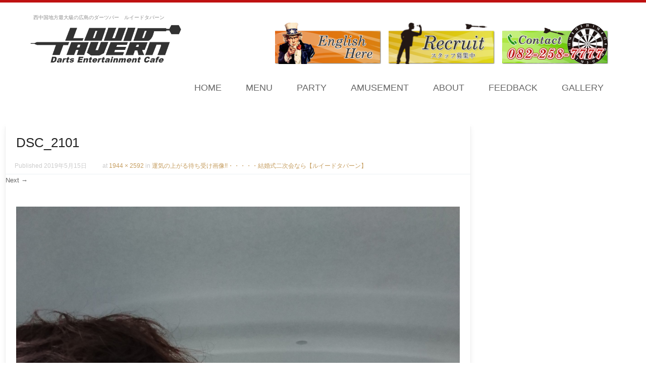

--- FILE ---
content_type: text/html; charset=UTF-8
request_url: https://louid-tavern.com/blog/2019/05/15/%E9%81%8B%E6%B0%97%E3%81%AE%E4%B8%8A%E3%81%8C%E3%82%8B%E5%BE%85%E3%81%A1%E5%8F%97%E3%81%91%E7%94%BB%E5%83%8F%E3%83%BB%E3%83%BB%E3%83%BB%E3%83%BB%E3%83%BB%E7%B5%90%E5%A9%9A%E5%BC%8F%E4%BA%8C%E6%AC%A1/dsc_2101/
body_size: 13217
content:
<!DOCTYPE html>
<!--[if IE 8]>
<html id="ie8" dir="ltr" lang="ja" prefix="og: https://ogp.me/ns#">
<![endif]-->
<!--[if !(IE 8) ]><!-->
<html dir="ltr" lang="ja" prefix="og: https://ogp.me/ns#">
<!--<![endif]-->
<head>
<meta charset="UTF-8" />
<meta name="viewport" content="width=device-width" />

<link rel="profile" href="http://gmpg.org/xfn/11" />
<link rel="pingback" href="https://louid-tavern.com/xmlrpc.php" />
<!--[if lt IE 9]>
<script src="https://louid-tavern.com/wp-content/themes/louidtavern/js/html5.js" type="text/javascript"></script>
<![endif]-->


<!-- MapPress Easy Google Maps Version:2.94.11 (https://www.mappresspro.com) -->
<title>DSC_2101 | ルイードタバーン</title>
	<style>img:is([sizes="auto" i], [sizes^="auto," i]) { contain-intrinsic-size: 3000px 1500px }</style>
	
		<!-- All in One SEO 4.8.1.1 - aioseo.com -->
	<meta name="robots" content="max-image-preview:large" />
	<meta name="author" content="staff"/>
	<link rel="canonical" href="https://louid-tavern.com/blog/2019/05/15/%e9%81%8b%e6%b0%97%e3%81%ae%e4%b8%8a%e3%81%8c%e3%82%8b%e5%be%85%e3%81%a1%e5%8f%97%e3%81%91%e7%94%bb%e5%83%8f%e3%83%bb%e3%83%bb%e3%83%bb%e3%83%bb%e3%83%bb%e7%b5%90%e5%a9%9a%e5%bc%8f%e4%ba%8c%e6%ac%a1/dsc_2101/#main" />
	<meta name="generator" content="All in One SEO (AIOSEO) 4.8.1.1" />
		<meta property="og:locale" content="ja_JP" />
		<meta property="og:site_name" content="ルイードタバーン" />
		<meta property="og:type" content="article" />
		<meta property="og:title" content="DSC_2101 | ルイードタバーン" />
		<meta property="og:url" content="https://louid-tavern.com/blog/2019/05/15/%e9%81%8b%e6%b0%97%e3%81%ae%e4%b8%8a%e3%81%8c%e3%82%8b%e5%be%85%e3%81%a1%e5%8f%97%e3%81%91%e7%94%bb%e5%83%8f%e3%83%bb%e3%83%bb%e3%83%bb%e3%83%bb%e3%83%bb%e7%b5%90%e5%a9%9a%e5%bc%8f%e4%ba%8c%e6%ac%a1/dsc_2101/#main" />
		<meta property="article:published_time" content="2019-05-15T13:54:58+00:00" />
		<meta property="article:modified_time" content="2019-05-15T13:54:58+00:00" />
		<meta name="twitter:card" content="summary" />
		<meta name="twitter:title" content="DSC_2101 | ルイードタバーン" />
		<script type="application/ld+json" class="aioseo-schema">
			{"@context":"https:\/\/schema.org","@graph":[{"@type":"BreadcrumbList","@id":"https:\/\/louid-tavern.com\/blog\/2019\/05\/15\/%e9%81%8b%e6%b0%97%e3%81%ae%e4%b8%8a%e3%81%8c%e3%82%8b%e5%be%85%e3%81%a1%e5%8f%97%e3%81%91%e7%94%bb%e5%83%8f%e3%83%bb%e3%83%bb%e3%83%bb%e3%83%bb%e3%83%bb%e7%b5%90%e5%a9%9a%e5%bc%8f%e4%ba%8c%e6%ac%a1\/dsc_2101\/#main#breadcrumblist","itemListElement":[{"@type":"ListItem","@id":"https:\/\/louid-tavern.com\/#listItem","position":1,"name":"\u5bb6","item":"https:\/\/louid-tavern.com\/","nextItem":{"@type":"ListItem","@id":"https:\/\/louid-tavern.com\/blog\/2019\/05\/15\/%e9%81%8b%e6%b0%97%e3%81%ae%e4%b8%8a%e3%81%8c%e3%82%8b%e5%be%85%e3%81%a1%e5%8f%97%e3%81%91%e7%94%bb%e5%83%8f%e3%83%bb%e3%83%bb%e3%83%bb%e3%83%bb%e3%83%bb%e7%b5%90%e5%a9%9a%e5%bc%8f%e4%ba%8c%e6%ac%a1\/dsc_2101\/#main#listItem","name":"DSC_2101"}},{"@type":"ListItem","@id":"https:\/\/louid-tavern.com\/blog\/2019\/05\/15\/%e9%81%8b%e6%b0%97%e3%81%ae%e4%b8%8a%e3%81%8c%e3%82%8b%e5%be%85%e3%81%a1%e5%8f%97%e3%81%91%e7%94%bb%e5%83%8f%e3%83%bb%e3%83%bb%e3%83%bb%e3%83%bb%e3%83%bb%e7%b5%90%e5%a9%9a%e5%bc%8f%e4%ba%8c%e6%ac%a1\/dsc_2101\/#main#listItem","position":2,"name":"DSC_2101","previousItem":{"@type":"ListItem","@id":"https:\/\/louid-tavern.com\/#listItem","name":"\u5bb6"}}]},{"@type":"ItemPage","@id":"https:\/\/louid-tavern.com\/blog\/2019\/05\/15\/%e9%81%8b%e6%b0%97%e3%81%ae%e4%b8%8a%e3%81%8c%e3%82%8b%e5%be%85%e3%81%a1%e5%8f%97%e3%81%91%e7%94%bb%e5%83%8f%e3%83%bb%e3%83%bb%e3%83%bb%e3%83%bb%e3%83%bb%e7%b5%90%e5%a9%9a%e5%bc%8f%e4%ba%8c%e6%ac%a1\/dsc_2101\/#main#itempage","url":"https:\/\/louid-tavern.com\/blog\/2019\/05\/15\/%e9%81%8b%e6%b0%97%e3%81%ae%e4%b8%8a%e3%81%8c%e3%82%8b%e5%be%85%e3%81%a1%e5%8f%97%e3%81%91%e7%94%bb%e5%83%8f%e3%83%bb%e3%83%bb%e3%83%bb%e3%83%bb%e3%83%bb%e7%b5%90%e5%a9%9a%e5%bc%8f%e4%ba%8c%e6%ac%a1\/dsc_2101\/#main","name":"DSC_2101 | \u30eb\u30a4\u30fc\u30c9\u30bf\u30d0\u30fc\u30f3","inLanguage":"ja","isPartOf":{"@id":"https:\/\/louid-tavern.com\/#website"},"breadcrumb":{"@id":"https:\/\/louid-tavern.com\/blog\/2019\/05\/15\/%e9%81%8b%e6%b0%97%e3%81%ae%e4%b8%8a%e3%81%8c%e3%82%8b%e5%be%85%e3%81%a1%e5%8f%97%e3%81%91%e7%94%bb%e5%83%8f%e3%83%bb%e3%83%bb%e3%83%bb%e3%83%bb%e3%83%bb%e7%b5%90%e5%a9%9a%e5%bc%8f%e4%ba%8c%e6%ac%a1\/dsc_2101\/#main#breadcrumblist"},"author":{"@id":"https:\/\/louid-tavern.com\/blog\/author\/staff\/#author"},"creator":{"@id":"https:\/\/louid-tavern.com\/blog\/author\/staff\/#author"},"datePublished":"2019-05-15T22:54:58+09:00","dateModified":"2019-05-15T22:54:58+09:00"},{"@type":"Organization","@id":"https:\/\/louid-tavern.com\/#organization","name":"\u30eb\u30a4\u30fc\u30c9\u30bf\u30d0\u30fc\u30f3","description":"\u897f\u4e2d\u56fd\u5730\u65b9\u6700\u5927\u7d1a\u306e\u5e83\u5cf6\u306e\u30c0\u30fc\u30c4\u30d0\u30fc\u3000\u30eb\u30a4\u30fc\u30c9\u30bf\u30d0\u30fc\u30f3","url":"https:\/\/louid-tavern.com\/"},{"@type":"Person","@id":"https:\/\/louid-tavern.com\/blog\/author\/staff\/#author","url":"https:\/\/louid-tavern.com\/blog\/author\/staff\/","name":"staff","image":{"@type":"ImageObject","@id":"https:\/\/louid-tavern.com\/blog\/2019\/05\/15\/%e9%81%8b%e6%b0%97%e3%81%ae%e4%b8%8a%e3%81%8c%e3%82%8b%e5%be%85%e3%81%a1%e5%8f%97%e3%81%91%e7%94%bb%e5%83%8f%e3%83%bb%e3%83%bb%e3%83%bb%e3%83%bb%e3%83%bb%e7%b5%90%e5%a9%9a%e5%bc%8f%e4%ba%8c%e6%ac%a1\/dsc_2101\/#main#authorImage","url":"https:\/\/secure.gravatar.com\/avatar\/e1aac7be9720d1f0429ea800ab3f338aeaa3c924822965e7e0729d0d9d78be09?s=96&d=mm&r=g","width":96,"height":96,"caption":"staff"}},{"@type":"WebSite","@id":"https:\/\/louid-tavern.com\/#website","url":"https:\/\/louid-tavern.com\/","name":"\u30eb\u30a4\u30fc\u30c9\u30bf\u30d0\u30fc\u30f3","description":"\u897f\u4e2d\u56fd\u5730\u65b9\u6700\u5927\u7d1a\u306e\u5e83\u5cf6\u306e\u30c0\u30fc\u30c4\u30d0\u30fc\u3000\u30eb\u30a4\u30fc\u30c9\u30bf\u30d0\u30fc\u30f3","inLanguage":"ja","publisher":{"@id":"https:\/\/louid-tavern.com\/#organization"}}]}
		</script>
		<!-- All in One SEO -->

<link rel="alternate" type="application/rss+xml" title="ルイードタバーン &raquo; フィード" href="https://louid-tavern.com/feed/" />
<link rel="alternate" type="application/rss+xml" title="ルイードタバーン &raquo; コメントフィード" href="https://louid-tavern.com/comments/feed/" />
<script type="text/javascript">
/* <![CDATA[ */
window._wpemojiSettings = {"baseUrl":"https:\/\/s.w.org\/images\/core\/emoji\/15.1.0\/72x72\/","ext":".png","svgUrl":"https:\/\/s.w.org\/images\/core\/emoji\/15.1.0\/svg\/","svgExt":".svg","source":{"concatemoji":"https:\/\/louid-tavern.com\/wp-includes\/js\/wp-emoji-release.min.js?ver=6.8"}};
/*! This file is auto-generated */
!function(i,n){var o,s,e;function c(e){try{var t={supportTests:e,timestamp:(new Date).valueOf()};sessionStorage.setItem(o,JSON.stringify(t))}catch(e){}}function p(e,t,n){e.clearRect(0,0,e.canvas.width,e.canvas.height),e.fillText(t,0,0);var t=new Uint32Array(e.getImageData(0,0,e.canvas.width,e.canvas.height).data),r=(e.clearRect(0,0,e.canvas.width,e.canvas.height),e.fillText(n,0,0),new Uint32Array(e.getImageData(0,0,e.canvas.width,e.canvas.height).data));return t.every(function(e,t){return e===r[t]})}function u(e,t,n){switch(t){case"flag":return n(e,"\ud83c\udff3\ufe0f\u200d\u26a7\ufe0f","\ud83c\udff3\ufe0f\u200b\u26a7\ufe0f")?!1:!n(e,"\ud83c\uddfa\ud83c\uddf3","\ud83c\uddfa\u200b\ud83c\uddf3")&&!n(e,"\ud83c\udff4\udb40\udc67\udb40\udc62\udb40\udc65\udb40\udc6e\udb40\udc67\udb40\udc7f","\ud83c\udff4\u200b\udb40\udc67\u200b\udb40\udc62\u200b\udb40\udc65\u200b\udb40\udc6e\u200b\udb40\udc67\u200b\udb40\udc7f");case"emoji":return!n(e,"\ud83d\udc26\u200d\ud83d\udd25","\ud83d\udc26\u200b\ud83d\udd25")}return!1}function f(e,t,n){var r="undefined"!=typeof WorkerGlobalScope&&self instanceof WorkerGlobalScope?new OffscreenCanvas(300,150):i.createElement("canvas"),a=r.getContext("2d",{willReadFrequently:!0}),o=(a.textBaseline="top",a.font="600 32px Arial",{});return e.forEach(function(e){o[e]=t(a,e,n)}),o}function t(e){var t=i.createElement("script");t.src=e,t.defer=!0,i.head.appendChild(t)}"undefined"!=typeof Promise&&(o="wpEmojiSettingsSupports",s=["flag","emoji"],n.supports={everything:!0,everythingExceptFlag:!0},e=new Promise(function(e){i.addEventListener("DOMContentLoaded",e,{once:!0})}),new Promise(function(t){var n=function(){try{var e=JSON.parse(sessionStorage.getItem(o));if("object"==typeof e&&"number"==typeof e.timestamp&&(new Date).valueOf()<e.timestamp+604800&&"object"==typeof e.supportTests)return e.supportTests}catch(e){}return null}();if(!n){if("undefined"!=typeof Worker&&"undefined"!=typeof OffscreenCanvas&&"undefined"!=typeof URL&&URL.createObjectURL&&"undefined"!=typeof Blob)try{var e="postMessage("+f.toString()+"("+[JSON.stringify(s),u.toString(),p.toString()].join(",")+"));",r=new Blob([e],{type:"text/javascript"}),a=new Worker(URL.createObjectURL(r),{name:"wpTestEmojiSupports"});return void(a.onmessage=function(e){c(n=e.data),a.terminate(),t(n)})}catch(e){}c(n=f(s,u,p))}t(n)}).then(function(e){for(var t in e)n.supports[t]=e[t],n.supports.everything=n.supports.everything&&n.supports[t],"flag"!==t&&(n.supports.everythingExceptFlag=n.supports.everythingExceptFlag&&n.supports[t]);n.supports.everythingExceptFlag=n.supports.everythingExceptFlag&&!n.supports.flag,n.DOMReady=!1,n.readyCallback=function(){n.DOMReady=!0}}).then(function(){return e}).then(function(){var e;n.supports.everything||(n.readyCallback(),(e=n.source||{}).concatemoji?t(e.concatemoji):e.wpemoji&&e.twemoji&&(t(e.twemoji),t(e.wpemoji)))}))}((window,document),window._wpemojiSettings);
/* ]]> */
</script>
<link rel='stylesheet' id='qc_style-css' href='https://louid-tavern.com/wp-content/plugins/quickContact/css/tt_qcStyle.css?ver=6.8' type='text/css' media='all' />
<style id='wp-emoji-styles-inline-css' type='text/css'>

	img.wp-smiley, img.emoji {
		display: inline !important;
		border: none !important;
		box-shadow: none !important;
		height: 1em !important;
		width: 1em !important;
		margin: 0 0.07em !important;
		vertical-align: -0.1em !important;
		background: none !important;
		padding: 0 !important;
	}
</style>
<link rel='stylesheet' id='wp-block-library-css' href='https://louid-tavern.com/wp-includes/css/dist/block-library/style.min.css?ver=6.8' type='text/css' media='all' />
<style id='classic-theme-styles-inline-css' type='text/css'>
/*! This file is auto-generated */
.wp-block-button__link{color:#fff;background-color:#32373c;border-radius:9999px;box-shadow:none;text-decoration:none;padding:calc(.667em + 2px) calc(1.333em + 2px);font-size:1.125em}.wp-block-file__button{background:#32373c;color:#fff;text-decoration:none}
</style>
<link rel='stylesheet' id='mappress-leaflet-css' href='https://louid-tavern.com/wp-content/plugins/mappress-google-maps-for-wordpress/lib/leaflet/leaflet.css?ver=1.7.1' type='text/css' media='all' />
<link rel='stylesheet' id='mappress-css' href='https://louid-tavern.com/wp-content/plugins/mappress-google-maps-for-wordpress/css/mappress.css?ver=2.94.11' type='text/css' media='all' />
<style id='global-styles-inline-css' type='text/css'>
:root{--wp--preset--aspect-ratio--square: 1;--wp--preset--aspect-ratio--4-3: 4/3;--wp--preset--aspect-ratio--3-4: 3/4;--wp--preset--aspect-ratio--3-2: 3/2;--wp--preset--aspect-ratio--2-3: 2/3;--wp--preset--aspect-ratio--16-9: 16/9;--wp--preset--aspect-ratio--9-16: 9/16;--wp--preset--color--black: #000000;--wp--preset--color--cyan-bluish-gray: #abb8c3;--wp--preset--color--white: #ffffff;--wp--preset--color--pale-pink: #f78da7;--wp--preset--color--vivid-red: #cf2e2e;--wp--preset--color--luminous-vivid-orange: #ff6900;--wp--preset--color--luminous-vivid-amber: #fcb900;--wp--preset--color--light-green-cyan: #7bdcb5;--wp--preset--color--vivid-green-cyan: #00d084;--wp--preset--color--pale-cyan-blue: #8ed1fc;--wp--preset--color--vivid-cyan-blue: #0693e3;--wp--preset--color--vivid-purple: #9b51e0;--wp--preset--gradient--vivid-cyan-blue-to-vivid-purple: linear-gradient(135deg,rgba(6,147,227,1) 0%,rgb(155,81,224) 100%);--wp--preset--gradient--light-green-cyan-to-vivid-green-cyan: linear-gradient(135deg,rgb(122,220,180) 0%,rgb(0,208,130) 100%);--wp--preset--gradient--luminous-vivid-amber-to-luminous-vivid-orange: linear-gradient(135deg,rgba(252,185,0,1) 0%,rgba(255,105,0,1) 100%);--wp--preset--gradient--luminous-vivid-orange-to-vivid-red: linear-gradient(135deg,rgba(255,105,0,1) 0%,rgb(207,46,46) 100%);--wp--preset--gradient--very-light-gray-to-cyan-bluish-gray: linear-gradient(135deg,rgb(238,238,238) 0%,rgb(169,184,195) 100%);--wp--preset--gradient--cool-to-warm-spectrum: linear-gradient(135deg,rgb(74,234,220) 0%,rgb(151,120,209) 20%,rgb(207,42,186) 40%,rgb(238,44,130) 60%,rgb(251,105,98) 80%,rgb(254,248,76) 100%);--wp--preset--gradient--blush-light-purple: linear-gradient(135deg,rgb(255,206,236) 0%,rgb(152,150,240) 100%);--wp--preset--gradient--blush-bordeaux: linear-gradient(135deg,rgb(254,205,165) 0%,rgb(254,45,45) 50%,rgb(107,0,62) 100%);--wp--preset--gradient--luminous-dusk: linear-gradient(135deg,rgb(255,203,112) 0%,rgb(199,81,192) 50%,rgb(65,88,208) 100%);--wp--preset--gradient--pale-ocean: linear-gradient(135deg,rgb(255,245,203) 0%,rgb(182,227,212) 50%,rgb(51,167,181) 100%);--wp--preset--gradient--electric-grass: linear-gradient(135deg,rgb(202,248,128) 0%,rgb(113,206,126) 100%);--wp--preset--gradient--midnight: linear-gradient(135deg,rgb(2,3,129) 0%,rgb(40,116,252) 100%);--wp--preset--font-size--small: 13px;--wp--preset--font-size--medium: 20px;--wp--preset--font-size--large: 36px;--wp--preset--font-size--x-large: 42px;--wp--preset--spacing--20: 0.44rem;--wp--preset--spacing--30: 0.67rem;--wp--preset--spacing--40: 1rem;--wp--preset--spacing--50: 1.5rem;--wp--preset--spacing--60: 2.25rem;--wp--preset--spacing--70: 3.38rem;--wp--preset--spacing--80: 5.06rem;--wp--preset--shadow--natural: 6px 6px 9px rgba(0, 0, 0, 0.2);--wp--preset--shadow--deep: 12px 12px 50px rgba(0, 0, 0, 0.4);--wp--preset--shadow--sharp: 6px 6px 0px rgba(0, 0, 0, 0.2);--wp--preset--shadow--outlined: 6px 6px 0px -3px rgba(255, 255, 255, 1), 6px 6px rgba(0, 0, 0, 1);--wp--preset--shadow--crisp: 6px 6px 0px rgba(0, 0, 0, 1);}:where(.is-layout-flex){gap: 0.5em;}:where(.is-layout-grid){gap: 0.5em;}body .is-layout-flex{display: flex;}.is-layout-flex{flex-wrap: wrap;align-items: center;}.is-layout-flex > :is(*, div){margin: 0;}body .is-layout-grid{display: grid;}.is-layout-grid > :is(*, div){margin: 0;}:where(.wp-block-columns.is-layout-flex){gap: 2em;}:where(.wp-block-columns.is-layout-grid){gap: 2em;}:where(.wp-block-post-template.is-layout-flex){gap: 1.25em;}:where(.wp-block-post-template.is-layout-grid){gap: 1.25em;}.has-black-color{color: var(--wp--preset--color--black) !important;}.has-cyan-bluish-gray-color{color: var(--wp--preset--color--cyan-bluish-gray) !important;}.has-white-color{color: var(--wp--preset--color--white) !important;}.has-pale-pink-color{color: var(--wp--preset--color--pale-pink) !important;}.has-vivid-red-color{color: var(--wp--preset--color--vivid-red) !important;}.has-luminous-vivid-orange-color{color: var(--wp--preset--color--luminous-vivid-orange) !important;}.has-luminous-vivid-amber-color{color: var(--wp--preset--color--luminous-vivid-amber) !important;}.has-light-green-cyan-color{color: var(--wp--preset--color--light-green-cyan) !important;}.has-vivid-green-cyan-color{color: var(--wp--preset--color--vivid-green-cyan) !important;}.has-pale-cyan-blue-color{color: var(--wp--preset--color--pale-cyan-blue) !important;}.has-vivid-cyan-blue-color{color: var(--wp--preset--color--vivid-cyan-blue) !important;}.has-vivid-purple-color{color: var(--wp--preset--color--vivid-purple) !important;}.has-black-background-color{background-color: var(--wp--preset--color--black) !important;}.has-cyan-bluish-gray-background-color{background-color: var(--wp--preset--color--cyan-bluish-gray) !important;}.has-white-background-color{background-color: var(--wp--preset--color--white) !important;}.has-pale-pink-background-color{background-color: var(--wp--preset--color--pale-pink) !important;}.has-vivid-red-background-color{background-color: var(--wp--preset--color--vivid-red) !important;}.has-luminous-vivid-orange-background-color{background-color: var(--wp--preset--color--luminous-vivid-orange) !important;}.has-luminous-vivid-amber-background-color{background-color: var(--wp--preset--color--luminous-vivid-amber) !important;}.has-light-green-cyan-background-color{background-color: var(--wp--preset--color--light-green-cyan) !important;}.has-vivid-green-cyan-background-color{background-color: var(--wp--preset--color--vivid-green-cyan) !important;}.has-pale-cyan-blue-background-color{background-color: var(--wp--preset--color--pale-cyan-blue) !important;}.has-vivid-cyan-blue-background-color{background-color: var(--wp--preset--color--vivid-cyan-blue) !important;}.has-vivid-purple-background-color{background-color: var(--wp--preset--color--vivid-purple) !important;}.has-black-border-color{border-color: var(--wp--preset--color--black) !important;}.has-cyan-bluish-gray-border-color{border-color: var(--wp--preset--color--cyan-bluish-gray) !important;}.has-white-border-color{border-color: var(--wp--preset--color--white) !important;}.has-pale-pink-border-color{border-color: var(--wp--preset--color--pale-pink) !important;}.has-vivid-red-border-color{border-color: var(--wp--preset--color--vivid-red) !important;}.has-luminous-vivid-orange-border-color{border-color: var(--wp--preset--color--luminous-vivid-orange) !important;}.has-luminous-vivid-amber-border-color{border-color: var(--wp--preset--color--luminous-vivid-amber) !important;}.has-light-green-cyan-border-color{border-color: var(--wp--preset--color--light-green-cyan) !important;}.has-vivid-green-cyan-border-color{border-color: var(--wp--preset--color--vivid-green-cyan) !important;}.has-pale-cyan-blue-border-color{border-color: var(--wp--preset--color--pale-cyan-blue) !important;}.has-vivid-cyan-blue-border-color{border-color: var(--wp--preset--color--vivid-cyan-blue) !important;}.has-vivid-purple-border-color{border-color: var(--wp--preset--color--vivid-purple) !important;}.has-vivid-cyan-blue-to-vivid-purple-gradient-background{background: var(--wp--preset--gradient--vivid-cyan-blue-to-vivid-purple) !important;}.has-light-green-cyan-to-vivid-green-cyan-gradient-background{background: var(--wp--preset--gradient--light-green-cyan-to-vivid-green-cyan) !important;}.has-luminous-vivid-amber-to-luminous-vivid-orange-gradient-background{background: var(--wp--preset--gradient--luminous-vivid-amber-to-luminous-vivid-orange) !important;}.has-luminous-vivid-orange-to-vivid-red-gradient-background{background: var(--wp--preset--gradient--luminous-vivid-orange-to-vivid-red) !important;}.has-very-light-gray-to-cyan-bluish-gray-gradient-background{background: var(--wp--preset--gradient--very-light-gray-to-cyan-bluish-gray) !important;}.has-cool-to-warm-spectrum-gradient-background{background: var(--wp--preset--gradient--cool-to-warm-spectrum) !important;}.has-blush-light-purple-gradient-background{background: var(--wp--preset--gradient--blush-light-purple) !important;}.has-blush-bordeaux-gradient-background{background: var(--wp--preset--gradient--blush-bordeaux) !important;}.has-luminous-dusk-gradient-background{background: var(--wp--preset--gradient--luminous-dusk) !important;}.has-pale-ocean-gradient-background{background: var(--wp--preset--gradient--pale-ocean) !important;}.has-electric-grass-gradient-background{background: var(--wp--preset--gradient--electric-grass) !important;}.has-midnight-gradient-background{background: var(--wp--preset--gradient--midnight) !important;}.has-small-font-size{font-size: var(--wp--preset--font-size--small) !important;}.has-medium-font-size{font-size: var(--wp--preset--font-size--medium) !important;}.has-large-font-size{font-size: var(--wp--preset--font-size--large) !important;}.has-x-large-font-size{font-size: var(--wp--preset--font-size--x-large) !important;}
:where(.wp-block-post-template.is-layout-flex){gap: 1.25em;}:where(.wp-block-post-template.is-layout-grid){gap: 1.25em;}
:where(.wp-block-columns.is-layout-flex){gap: 2em;}:where(.wp-block-columns.is-layout-grid){gap: 2em;}
:root :where(.wp-block-pullquote){font-size: 1.5em;line-height: 1.6;}
</style>
<link rel='stylesheet' id='contact-form-7-css' href='https://louid-tavern.com/wp-content/plugins/contact-form-7/includes/css/styles.css?ver=6.0.6' type='text/css' media='all' />
<style id='contact-form-7-inline-css' type='text/css'>
.wpcf7 .wpcf7-recaptcha iframe {margin-bottom: 0;}.wpcf7 .wpcf7-recaptcha[data-align="center"] > div {margin: 0 auto;}.wpcf7 .wpcf7-recaptcha[data-align="right"] > div {margin: 0 0 0 auto;}
</style>
<link rel='stylesheet' id='dynqr_style-css' href='https://louid-tavern.com/wp-content/plugins/dynamicqrcode/assets/css/DynamicQRcode.min.css?ver=6.8' type='text/css' media='all' />
<link rel='stylesheet' id='tt_commonStyle-css' href='https://louid-tavern.com/wp-content/plugins/tt_functions/inc/css/common/style.css?ver=6.8' type='text/css' media='all' />
<link rel='stylesheet' id='tt_postStyle-css' href='https://louid-tavern.com/wp-content/plugins/tt_functions/inc/css/post/style.min.css?ver=6.8' type='text/css' media='all' />
<link rel='stylesheet' id='spam-protect-for-contact-form7-css' href='https://louid-tavern.com/wp-content/plugins/wp-contact-form-7-spam-blocker/frontend/css/spam-protect-for-contact-form7.css?ver=1.0.0' type='text/css' media='all' />
<link rel='stylesheet' id='style-css' href='https://louid-tavern.com/wp-content/themes/louidtavern/style.css?ver=1865282277' type='text/css' media='all' />
<link rel='stylesheet' id='font-awesome-css' href='https://louid-tavern.com/wp-content/plugins/elementor/assets/lib/font-awesome/css/font-awesome.min.css?ver=4.7.0' type='text/css' media='all' />
<link rel='stylesheet' id='animate-css' href='https://louid-tavern.com/wp-content/themes/louidtavern/css/animate.min.css?ver=6.8' type='text/css' media='all' />
<link rel='stylesheet' id='fancybox-css' href='https://louid-tavern.com/wp-content/plugins/easy-fancybox/fancybox/1.5.4/jquery.fancybox.min.css?ver=6.8' type='text/css' media='screen' />
<style id='fancybox-inline-css' type='text/css'>
#fancybox-outer{background:#ffffff}#fancybox-content{background:#ffffff;border-color:#ffffff;color:#000000;}#fancybox-title,#fancybox-title-float-main{color:#fff}
</style>
<link rel='stylesheet' id='wp-pagenavi-css' href='https://louid-tavern.com/wp-content/plugins/wp-pagenavi/pagenavi-css.css?ver=2.70' type='text/css' media='all' />
<link rel='stylesheet' id='dashicons-css' href='https://louid-tavern.com/wp-includes/css/dashicons.min.css?ver=6.8' type='text/css' media='all' />
<script type="text/javascript" src="https://louid-tavern.com/wp-includes/js/jquery/jquery.min.js?ver=3.7.1" id="jquery-core-js"></script>
<script type="text/javascript" src="https://louid-tavern.com/wp-includes/js/jquery/jquery-migrate.min.js?ver=3.4.1" id="jquery-migrate-js"></script>
<script type="text/javascript" src="https://louid-tavern.com/wp-content/plugins/wp-contact-form-7-spam-blocker/frontend/js/spam-protect-for-contact-form7.js?ver=1.0.0" id="spam-protect-for-contact-form7-js"></script>
<script type="text/javascript" src="https://louid-tavern.com/wp-content/themes/louidtavern/js/keyboard-image-navigation.js?ver=20120202" id="keyboard-image-navigation-js"></script>
<link rel="https://api.w.org/" href="https://louid-tavern.com/wp-json/" /><link rel="alternate" title="JSON" type="application/json" href="https://louid-tavern.com/wp-json/wp/v2/media/2573" /><link rel="EditURI" type="application/rsd+xml" title="RSD" href="https://louid-tavern.com/xmlrpc.php?rsd" />
<meta name="generator" content="WordPress 6.8" />
<link rel='shortlink' href='https://louid-tavern.com/?p=2573' />
<link rel="alternate" title="oEmbed (JSON)" type="application/json+oembed" href="https://louid-tavern.com/wp-json/oembed/1.0/embed?url=https%3A%2F%2Flouid-tavern.com%2Fblog%2F2019%2F05%2F15%2F%25e9%2581%258b%25e6%25b0%2597%25e3%2581%25ae%25e4%25b8%258a%25e3%2581%258c%25e3%2582%258b%25e5%25be%2585%25e3%2581%25a1%25e5%258f%2597%25e3%2581%2591%25e7%2594%25bb%25e5%2583%258f%25e3%2583%25bb%25e3%2583%25bb%25e3%2583%25bb%25e3%2583%25bb%25e3%2583%25bb%25e7%25b5%2590%25e5%25a9%259a%25e5%25bc%258f%25e4%25ba%258c%25e6%25ac%25a1%2Fdsc_2101%2F%23main" />
<link rel="alternate" title="oEmbed (XML)" type="text/xml+oembed" href="https://louid-tavern.com/wp-json/oembed/1.0/embed?url=https%3A%2F%2Flouid-tavern.com%2Fblog%2F2019%2F05%2F15%2F%25e9%2581%258b%25e6%25b0%2597%25e3%2581%25ae%25e4%25b8%258a%25e3%2581%258c%25e3%2582%258b%25e5%25be%2585%25e3%2581%25a1%25e5%258f%2597%25e3%2581%2591%25e7%2594%25bb%25e5%2583%258f%25e3%2583%25bb%25e3%2583%25bb%25e3%2583%25bb%25e3%2583%25bb%25e3%2583%25bb%25e7%25b5%2590%25e5%25a9%259a%25e5%25bc%258f%25e4%25ba%258c%25e6%25ac%25a1%2Fdsc_2101%2F%23main&#038;format=xml" />

<!-- ========== TagInserter (head) ========== -->
<!-- Google Tag Manager -->
<script>(function(w,d,s,l,i){w[l]=w[l]||[];w[l].push({'gtm.start':
new Date().getTime(),event:'gtm.js'});var f=d.getElementsByTagName(s)[0],
j=d.createElement(s),dl=l!='dataLayer'?'&l='+l:'';j.async=true;j.src=
'https://www.googletagmanager.com/gtm.js?id='+i+dl;f.parentNode.insertBefore(j,f);
})(window,document,'script','dataLayer','GTM-W7Q45Q2');</script>
<!-- End Google Tag Manager -->
<!-- ========== End TagInserter (head) ========== -->
			<link id='brasserie-body-font-family' href="//fonts.googleapis.com/css?family=Open+Sans:,400" rel='stylesheet' type='text/css'>

			<style id="brasserie-body-style">


			body			{

								font-family: '', sans-serif !important;
								font-weight:  !important;
				font-style: normal !important;

			}

			</style>
					<link id='brasserie-h1-font-family' href="//fonts.googleapis.com/css?family=Open+Sans:,400" rel='stylesheet' type='text/css'>

			<style id="brasserie-h1-style">


			h1,h2,h3,h4,h5,h6			{

								font-family: '', sans-serif !important;
								font-weight:  !important;
				font-style: normal !important;

			}

			</style>
		    <style type="text/css">
        .main-navigation li:hover > a,
        .main-navigation li.current_page_item a,
        .main-navigation li.current-menu-item a,
        .main-navigation > li > a,
        .main-navigation li.current_page_ancestor a,
        .main-navigation ul ul li:hover > a,
		.main-navigation ul ul li.current_page_item a,
		.main-navigation ul ul li.current-menu-item a,
		.main-small-navigation li:hover > a,
		.main-small-navigation li.current_page_item a,
		.main-small-navigation li.current-menu-item a,
		.main-small-navigation ul ul a:hover,
		.main-small-navigation ul.children li:hover a,
        .entry-meta a,
        .authorLinks a,
        cite, cite a,
        cite a:visited,
        cite a:active,
		.section_thumbnails h3,
		.client h3,
		.socialIcons a, .socialIcons a:visited,
		.entry-content a,
		.entry-content a:visited,
		.entry-summary a,
		.entry-summary a:visited,
		.featuretext h2 a,
		.flex-caption-title h3 a:hover,
		.social-media a:hover,
		.widget-title,
		.recent a .recent_title h2 , .recent a:visited .recent_title h2,
		.tooltipsy
		{
        	color: 		}
		.title-bottom-border,
		.tagcloud a,
		.grid-more-link,
		.more-link,
		.menu-toggle,
		#smoothup:hover{
			background-color: ;
		}
        .widget-title,
        .featuretext_middle,
        .widget-title,
        .widget-title:after,
        .featuretext_middle,
        .tooltipsy,
		#masthead-wrap,
		.flex-container,
		.flex-caption-title h3,
		.main-navigation ul ul,
		.site-footer,
        .tagcloud a {
			border-color: ;
		}
		#featuretext_container{
			background-color: ;
		}
		.featuretext_top h3 {
			color: ;
		}
		.featuretext_button a {
			background-color: ;
			color: ;
		}
    </style>
    <meta name="generator" content="Elementor 3.28.4; features: additional_custom_breakpoints, e_local_google_fonts; settings: css_print_method-external, google_font-enabled, font_display-auto">
			<style>
				.e-con.e-parent:nth-of-type(n+4):not(.e-lazyloaded):not(.e-no-lazyload),
				.e-con.e-parent:nth-of-type(n+4):not(.e-lazyloaded):not(.e-no-lazyload) * {
					background-image: none !important;
				}
				@media screen and (max-height: 1024px) {
					.e-con.e-parent:nth-of-type(n+3):not(.e-lazyloaded):not(.e-no-lazyload),
					.e-con.e-parent:nth-of-type(n+3):not(.e-lazyloaded):not(.e-no-lazyload) * {
						background-image: none !important;
					}
				}
				@media screen and (max-height: 640px) {
					.e-con.e-parent:nth-of-type(n+2):not(.e-lazyloaded):not(.e-no-lazyload),
					.e-con.e-parent:nth-of-type(n+2):not(.e-lazyloaded):not(.e-no-lazyload) * {
						background-image: none !important;
					}
				}
			</style>
				<style type="text/css">
			.site-header img {
			display: block;
			margin: 0 auto 0;
		}
			.site-title a,
		.site-description {
			color: #8c8c8c !important;
		}
		</style>
	<link rel="icon" href="https://louid-tavern.com/wp-content/uploads/2017/11/cropped-favicon-1-32x32.png" sizes="32x32" />
<link rel="icon" href="https://louid-tavern.com/wp-content/uploads/2017/11/cropped-favicon-1-192x192.png" sizes="192x192" />
<link rel="apple-touch-icon" href="https://louid-tavern.com/wp-content/uploads/2017/11/cropped-favicon-1-180x180.png" />
<meta name="msapplication-TileImage" content="https://louid-tavern.com/wp-content/uploads/2017/11/cropped-favicon-1-270x270.png" />
</head>
<body class="attachment wp-singular attachment-template-default single single-attachment postid-2573 attachmentid-2573 attachment-jpeg wp-theme-louidtavern sticky-header metaslider-plugin elementor-default elementor-kit-6581">
<!-- ========== TagInserter (body) ========== -->
<!-- Google Tag Manager (noscript) -->
<noscript><iframe src="https://www.googletagmanager.com/ns.html?id=GTM-W7Q45Q2"
height="0" width="0" style="display:none;visibility:hidden"></iframe></noscript>
<!-- End Google Tag Manager (noscript) -->
<!-- ========== End TagInserter (body) ========== -->

<div id="wrap">
<div id="page" class="hfeed site">
	    <div id="masthead-wrap">
	<div>
		<header id="masthead" class="site-header header_container" role="banner">
		    		    <div class="site-logo">
						<h1 class="site-description">西中国地方最大級の広島のダーツバー　ルイードタバーン</h1>
		        <a href="https://louid-tavern.com/" title="ルイードタバーン" rel="home"><img src="https://louid-tavern.com/wp-content/uploads/2017/11/logo_black.png" alt="ルイードタバーン"></a>
		    </div>
		    <div class="header_banner">
					<a class="tel" href="tel:0822491901"><img src="https://louid-tavern.com/wp-content/themes/louidtavern/inc/img/bnr_header_tel.png" alt="ルイードタバーンの電話番号" title="ルイードタバーンの電話番号"></a>
					<a class="recruit" href="https://louid-tavern.com/recruit/"><img src="https://louid-tavern.com/wp-content/themes/louidtavern/inc/img/bnr_header_rec.png" alt="採用情報" title="採用情報"></a>
					<a class="english" href="https://louid-tavern.com/english/"><img src="https://louid-tavern.com/wp-content/themes/louidtavern/inc/img/bnr_header_en.png" alt="English here" title="English here"></a>
				</div>
		
				<nav role="navigation" class="site-navigation main-navigation">
					<h1 class="assistive-text">Menu</h1>
					<div class="assistive-text skip-link"><a href="#content" title="Skip to content">Skip to content</a></div>

					<div class="menu-head_menu-container"><ul id="menu-head_menu" class="menu"><li id="menu-item-38" class="menu-item menu-item-type-post_type menu-item-object-page menu-item-home menu-item-38"><a href="https://louid-tavern.com/">Home</a></li>
<li id="menu-item-39" class="menu-item menu-item-type-post_type menu-item-object-page menu-item-39"><a href="https://louid-tavern.com/menu/">MENU</a></li>
<li id="menu-item-40" class="menu-item menu-item-type-post_type menu-item-object-page menu-item-40"><a href="https://louid-tavern.com/party/">PARTY</a></li>
<li id="menu-item-41" class="menu-item menu-item-type-post_type menu-item-object-page menu-item-41"><a href="https://louid-tavern.com/amusement/">AMUSEMENT</a></li>
<li id="menu-item-42" class="menu-item menu-item-type-post_type menu-item-object-page menu-item-42"><a href="https://louid-tavern.com/about/">ABOUT</a></li>
<li id="menu-item-734" class="menu-item menu-item-type-post_type menu-item-object-page menu-item-734"><a href="https://louid-tavern.com/feedback/">FEEDBACK</a></li>
<li id="menu-item-43" class="menu-item menu-item-type-post_type menu-item-object-page menu-item-43"><a href="https://louid-tavern.com/about/gallery/">GALLERY</a></li>
</ul></div>
				</nav><!-- .site-navigation .main-navigation -->
			</header><!-- #masthead .site-header -->
		</div><!-- .stickyHead -->
	</div><!-- #masthead-wrap -->
	<div id="main" class="site-main">
            

		<div id="primary" class="content-area image-attachment">
			<div id="content" class="site-content" role="main">

			
				<article id="post-2573" class="post-2573 attachment type-attachment status-inherit hentry">
					<header class="entry-header">
						<h1 class="entry-title">DSC_2101</h1>

						<div class="entry-meta">
							Published <span class="entry-date"><time class="entry-date" datetime="2019-05-15T22:54:58+09:00" pubdate>2019年5月15日</time></span> at <a href="https://louid-tavern.com/wp-content/uploads/2019/05/DSC_2101.jpg" title="Link to full-size image">1944 &times; 2592</a> in <a href="https://louid-tavern.com/blog/2019/05/15/%e9%81%8b%e6%b0%97%e3%81%ae%e4%b8%8a%e3%81%8c%e3%82%8b%e5%be%85%e3%81%a1%e5%8f%97%e3%81%91%e7%94%bb%e5%83%8f%e3%83%bb%e3%83%bb%e3%83%bb%e3%83%bb%e3%83%bb%e7%b5%90%e5%a9%9a%e5%bc%8f%e4%ba%8c%e6%ac%a1/" title="Return to 運気の上がる待ち受け画像!!・・・・・結婚式二次会なら【ルイードタバーン】" rel="gallery">運気の上がる待ち受け画像!!・・・・・結婚式二次会なら【ルイードタバーン】</a>													</div><!-- .entry-meta -->

						<nav id="image-navigation" class="site-navigation">
							<span class="previous-image"></span>
							<span class="next-image"><a href='https://louid-tavern.com/blog/2019/05/15/%e9%81%8b%e6%b0%97%e3%81%ae%e4%b8%8a%e3%81%8c%e3%82%8b%e5%be%85%e3%81%a1%e5%8f%97%e3%81%91%e7%94%bb%e5%83%8f%e3%83%bb%e3%83%bb%e3%83%bb%e3%83%bb%e3%83%bb%e7%b5%90%e5%a9%9a%e5%bc%8f%e4%ba%8c%e6%ac%a1/screenshot_20190515-225952/#main'>Next &rarr;</a></span>
						</nav><!-- #image-navigation -->
					</header><!-- .entry-header -->

					<div class="entry-content">

						<div class="entry-attachment">
							<div class="attachment">
								
								<a href="https://louid-tavern.com/blog/2019/05/15/%e9%81%8b%e6%b0%97%e3%81%ae%e4%b8%8a%e3%81%8c%e3%82%8b%e5%be%85%e3%81%a1%e5%8f%97%e3%81%91%e7%94%bb%e5%83%8f%e3%83%bb%e3%83%bb%e3%83%bb%e3%83%bb%e3%83%bb%e7%b5%90%e5%a9%9a%e5%bc%8f%e4%ba%8c%e6%ac%a1/screenshot_20190515-225952/#main" title="DSC_2101" rel="attachment"><img fetchpriority="high" width="900" height="1200" src="https://louid-tavern.com/wp-content/uploads/2019/05/DSC_2101.jpg" class="attachment-1200x1200 size-1200x1200" alt="" decoding="async" srcset="https://louid-tavern.com/wp-content/uploads/2019/05/DSC_2101.jpg 1944w, https://louid-tavern.com/wp-content/uploads/2019/05/DSC_2101-225x300.jpg 225w, https://louid-tavern.com/wp-content/uploads/2019/05/DSC_2101-768x1024.jpg 768w, https://louid-tavern.com/wp-content/uploads/2019/05/DSC_2101-1x1.jpg 1w" sizes="(max-width: 900px) 100vw, 900px" /></a>
							</div><!-- .attachment -->

													</div><!-- .entry-attachment -->

												
					</div><!-- .entry-content -->

					<footer class="entry-meta">
													Both comments and trackbacks are currently closed.																	</footer><!-- .entry-meta -->
				</article><!-- #post-2573 -->

				
			
			</div><!-- #content .site-content -->
		</div><!-- #primary .content-area .image-attachment -->


	</div><!-- #main .site-main -->

	<footer id="colophon" class="site-footer" role="contentinfo">

		<div class="footer_container">
			
    	<div class="section group">

				<div class="col span_1_of_3">
					<div id="text-4" class="widget widget_text"><h4>店舗情報</h4>			<div class="textwidget"><p><strong>LOUIDTAVERN（ルイードタバーン）</strong><br />
<strong>TEL/FAX</strong><br />
082-258-7777<br />
<strong>ジャンル</strong><br />
ダーツバー<br />
<strong>住所</strong><br />
〒730-0029 広島県広島市中区三川町2-3 PDLビル 7階<br />
<strong>営業時間<br />
</strong>日ー木・祝日<strong>　</strong>19:00～翌3:00 (DRINK L.O. 翌2:30) (FOOD L.O.翌2:00)<br />
金・土・祝前日　19:00～翌4:00 (DRINK L.O. 翌3:30) (FOOD L.O.翌3:00)</p>
<p>運営会社<br />
<a href="https://louid-tavern.com/oneenterprise/" rel="noopener">ワンエンタープライズ</a></p>
<p><a href="https://louid-tavern.com/oneenterprise/" rel="noopener"><img decoding="async" class="alignnone size-full wp-image-298" src="https://louid-tavern.com/wp-content/uploads/2017/11/s_oneenterprise1.png" alt="" width="190" height="70" srcset="https://louid-tavern.com/wp-content/uploads/2017/11/s_oneenterprise1.png 190w, https://louid-tavern.com/wp-content/uploads/2017/11/s_oneenterprise1-3x1.png 3w" sizes="(max-width: 190px) 100vw, 190px" /></a></p>
</div>
		</div>				</div>

				<div class="col span_1_of_3">
					<div id="nav_menu-4" class="widget widget_nav_menu"><h4>サイトマップ</h4><div class="menu-sitemap-container"><ul id="menu-sitemap" class="menu"><li id="menu-item-214" class="menu-item menu-item-type-post_type menu-item-object-page menu-item-home menu-item-214"><a href="https://louid-tavern.com/">Home</a></li>
<li id="menu-item-213" class="menu-item menu-item-type-post_type menu-item-object-page menu-item-213"><a href="https://louid-tavern.com/menu/">メニュー</a></li>
<li id="menu-item-212" class="menu-item menu-item-type-post_type menu-item-object-page menu-item-212"><a href="https://louid-tavern.com/party/">パーティー</a></li>
<li id="menu-item-211" class="menu-item menu-item-type-post_type menu-item-object-page menu-item-211"><a href="https://louid-tavern.com/amusement/">アミューズメント</a></li>
<li id="menu-item-209" class="menu-item menu-item-type-post_type menu-item-object-page menu-item-209"><a href="https://louid-tavern.com/about/">店舗情報</a></li>
<li id="menu-item-733" class="menu-item menu-item-type-post_type menu-item-object-page menu-item-733"><a href="https://louid-tavern.com/feedback/">お客様の声</a></li>
<li id="menu-item-210" class="menu-item menu-item-type-post_type menu-item-object-page menu-item-210"><a href="https://louid-tavern.com/about/gallery/">ギャラリー</a></li>
<li id="menu-item-206" class="menu-item menu-item-type-post_type menu-item-object-page menu-item-206"><a href="https://louid-tavern.com/contact/">お問い合わせ</a></li>
<li id="menu-item-5015" class="menu-item menu-item-type-post_type menu-item-object-page menu-item-5015"><a href="https://louid-tavern.com/news/">お知らせ&#038;スタッフブログ</a></li>
</ul></div></div>				</div>

				<div class="col span_1_of_3">
					<div id="custom_html-8" class="widget_text widget widget_custom_html"><div class="textwidget custom-html-widget"><div class="englishPage">
	<h4>English</h4>
	<a href="https://louid-tavern.com/english/"><img src="https://louid-tavern.com/wp-content/uploads/2018/01/bnr_header_en.png" alt="English here" title="English here"></a>
</div></div></div>
				<!-- 2022-05-08 T.Nagami DynQR追加 -->
				<a id="dynqr_fancybox" class="dynqr_emb_icon"><img class="img-icon" src="https://louid-tavern.com/wp-content/uploads/2022/05/mobile-qr3-b-white.png" alt="現在のページのQRコード" title="現在のページのQRコード"><div id="dynqr_embQR" class="emb_qr" data-qrsize="200" data-qrbgcolor="FFFFFF" data-qrcolor="000000" data-url="https://louid-tavern.com/blog/2019/05/15/%E9%81%8B%E6%B0%97%E3%81%AE%E4%B8%8A%E3%81%8C%E3%82%8B%E5%BE%85%E3%81%A1%E5%8F%97%E3%81%91%E7%94%BB%E5%83%8F%E3%83%BB%E3%83%BB%E3%83%BB%E3%83%BB%E3%83%BB%E7%B5%90%E5%A9%9A%E5%BC%8F%E4%BA%8C%E6%AC%A1/dsc_2101/" data-alt="現在のページのQRコード" data-title="現在のページのQRコード" emb_btn_download="off"  style="display:none;"></div></a><div id="dynqr-popup-qr" class="dynqr-popup-cotent"><div class="dynqr-popup-qr-img-wrap"><div class="emb_icon_dl_box"><img class="dynqr-popup-qr-img" src="" alt="" title=""></div><img class="dynqr-btn-close" src="https://louid-tavern.com/wp-content/plugins/dynamicqrcode/assets/img/icon-close.png" alt="" title=""><div class="dynqr-popup-title"></div></div><div class="dynqr-overlay"></div></div>				</div>

			</div><!-- .section .group -->

    </div><!-- footer container -->

		<div class="site-info">
			&copy; <a href="https://louid-tavern.com">LOUID TAVERN</a>. All Rights Reserved.
		</div><!-- .site-info -->

	</footer><!-- #colophon .site-footer -->

	<a href="#top" id="smoothup"></a>
	<!-- 2022-05-08 T.Nagami Comment out -->
	</div><!-- #page .hfeed .site -->
</div><!-- end of wrapper -->
<script type="speculationrules">
{"prefetch":[{"source":"document","where":{"and":[{"href_matches":"\/*"},{"not":{"href_matches":["\/wp-*.php","\/wp-admin\/*","\/wp-content\/uploads\/*","\/wp-content\/*","\/wp-content\/plugins\/*","\/wp-content\/themes\/louidtavern\/*","\/*\\?(.+)"]}},{"not":{"selector_matches":"a[rel~=\"nofollow\"]"}},{"not":{"selector_matches":".no-prefetch, .no-prefetch a"}}]},"eagerness":"conservative"}]}
</script>
<div id="qc_wrap"><div class="qc_tel"><a href="tel:0822491901" style="background-color:#27AF22;"><div class="dashicons dashicons-phone"></div></a></div><div class="qc_email"><a href="https://louid-tavern.com/contact/" style="background-color:#3193A7;"><div class="dashicons dashicons-email"></div></a></div><div class="BackToTopWrap"><a id="BackToTop" class="dashicons dashicons-arrow-up-alt2" href="#" style="background-color:#BF1111;"></a></div></div>
<!-- ========== TagInserter (footer) ========== -->

<!-- ========== End TagInserter (footer) ========== -->
			<script>
				const lazyloadRunObserver = () => {
					const lazyloadBackgrounds = document.querySelectorAll( `.e-con.e-parent:not(.e-lazyloaded)` );
					const lazyloadBackgroundObserver = new IntersectionObserver( ( entries ) => {
						entries.forEach( ( entry ) => {
							if ( entry.isIntersecting ) {
								let lazyloadBackground = entry.target;
								if( lazyloadBackground ) {
									lazyloadBackground.classList.add( 'e-lazyloaded' );
								}
								lazyloadBackgroundObserver.unobserve( entry.target );
							}
						});
					}, { rootMargin: '200px 0px 200px 0px' } );
					lazyloadBackgrounds.forEach( ( lazyloadBackground ) => {
						lazyloadBackgroundObserver.observe( lazyloadBackground );
					} );
				};
				const events = [
					'DOMContentLoaded',
					'elementor/lazyload/observe',
				];
				events.forEach( ( event ) => {
					document.addEventListener( event, lazyloadRunObserver );
				} );
			</script>
			<script type="text/javascript" src="https://louid-tavern.com/wp-includes/js/dist/hooks.min.js?ver=4d63a3d491d11ffd8ac6" id="wp-hooks-js"></script>
<script type="text/javascript" src="https://louid-tavern.com/wp-includes/js/dist/i18n.min.js?ver=5e580eb46a90c2b997e6" id="wp-i18n-js"></script>
<script type="text/javascript" id="wp-i18n-js-after">
/* <![CDATA[ */
wp.i18n.setLocaleData( { 'text direction\u0004ltr': [ 'ltr' ] } );
wp.i18n.setLocaleData( { 'text direction\u0004ltr': [ 'ltr' ] } );
/* ]]> */
</script>
<script type="text/javascript" src="https://louid-tavern.com/wp-content/plugins/contact-form-7/includes/swv/js/index.js?ver=6.0.6" id="swv-js"></script>
<script type="text/javascript" id="contact-form-7-js-translations">
/* <![CDATA[ */
( function( domain, translations ) {
	var localeData = translations.locale_data[ domain ] || translations.locale_data.messages;
	localeData[""].domain = domain;
	wp.i18n.setLocaleData( localeData, domain );
} )( "contact-form-7", {"translation-revision-date":"2025-04-11 06:42:50+0000","generator":"GlotPress\/4.0.1","domain":"messages","locale_data":{"messages":{"":{"domain":"messages","plural-forms":"nplurals=1; plural=0;","lang":"ja_JP"},"This contact form is placed in the wrong place.":["\u3053\u306e\u30b3\u30f3\u30bf\u30af\u30c8\u30d5\u30a9\u30fc\u30e0\u306f\u9593\u9055\u3063\u305f\u4f4d\u7f6e\u306b\u7f6e\u304b\u308c\u3066\u3044\u307e\u3059\u3002"],"Error:":["\u30a8\u30e9\u30fc:"]}},"comment":{"reference":"includes\/js\/index.js"}} );
/* ]]> */
</script>
<script type="text/javascript" id="contact-form-7-js-before">
/* <![CDATA[ */
var wpcf7 = {
    "api": {
        "root": "https:\/\/louid-tavern.com\/wp-json\/",
        "namespace": "contact-form-7\/v1"
    }
};
/* ]]> */
</script>
<script type="text/javascript" src="https://louid-tavern.com/wp-content/plugins/contact-form-7/includes/js/index.js?ver=6.0.6" id="contact-form-7-js"></script>
<script type="text/javascript" src="https://louid-tavern.com/wp-content/plugins/dynamicqrcode/assets/js/jquery-qrcode-0.14.0.min.js?ver=6.8" id="jquery-qrcode-js"></script>
<script type="text/javascript" src="https://louid-tavern.com/wp-content/plugins/dynamicqrcode/assets/js/front/DynamicQRcode.min.js?ver=6.8" id="dynqr_script-js"></script>
<script type="text/javascript" src="https://louid-tavern.com/wp-content/plugins/tt_functions/inc/js/front/common.js?ver=6.8" id="tt_commonscript-js"></script>
<script type="text/javascript" src="https://louid-tavern.com/wp-content/themes/louidtavern/js/tooltipsy.js?ver=20120208" id="tooltipsy-js"></script>
<script type="text/javascript" src="https://louid-tavern.com/wp-content/themes/louidtavern/js/small-menu.js?ver=20120206" id="small-menu-js"></script>
<script type="text/javascript" src="https://louid-tavern.com/wp-content/themes/louidtavern/js/smoothscroll.js?ver=6.8" id="smoothup-js"></script>
<script type="text/javascript" src="https://louid-tavern.com/wp-content/themes/louidtavern/js/inview.js?ver=6.8" id="inview-js"></script>
<script type="text/javascript" src="https://louid-tavern.com/wp-includes/js/imagesloaded.min.js?ver=5.0.0" id="imagesloaded-js"></script>
<script type="text/javascript" src="https://louid-tavern.com/wp-includes/js/masonry.min.js?ver=4.2.2" id="masonry-js"></script>
<script type="text/javascript" src="https://louid-tavern.com/wp-content/themes/louidtavern/js/main.js?ver=6.8" id="main-js"></script>
<script type="text/javascript" src="https://louid-tavern.com/wp-content/plugins/easy-fancybox/vendor/purify.min.js?ver=6.8" id="fancybox-purify-js"></script>
<script type="text/javascript" src="https://louid-tavern.com/wp-content/plugins/easy-fancybox/fancybox/1.5.4/jquery.fancybox.min.js?ver=6.8" id="jquery-fancybox-js"></script>
<script type="text/javascript" id="jquery-fancybox-js-after">
/* <![CDATA[ */
var fb_timeout, fb_opts={'autoScale':true,'showCloseButton':true,'width':560,'height':340,'margin':20,'pixelRatio':'false','padding':10,'centerOnScroll':false,'enableEscapeButton':true,'speedIn':300,'speedOut':300,'overlayShow':true,'hideOnOverlayClick':true,'overlayColor':'#000','overlayOpacity':0.6,'minViewportWidth':320,'minVpHeight':320,'disableCoreLightbox':'true','enableBlockControls':'true','fancybox_openBlockControls':'true' };
if(typeof easy_fancybox_handler==='undefined'){
var easy_fancybox_handler=function(){
jQuery([".nolightbox","a.wp-block-file__button","a.pin-it-button","a[href*='pinterest.com\/pin\/create']","a[href*='facebook.com\/share']","a[href*='twitter.com\/share']"].join(',')).addClass('nofancybox');
jQuery('a.fancybox-close').on('click',function(e){e.preventDefault();jQuery.fancybox.close()});
/* IMG */
						var unlinkedImageBlocks=jQuery(".wp-block-image > img:not(.nofancybox,figure.nofancybox>img)");
						unlinkedImageBlocks.wrap(function() {
							var href = jQuery( this ).attr( "src" );
							return "<a href='" + href + "'></a>";
						});
var fb_IMG_select=jQuery('a[href*=".jpg" i]:not(.nofancybox,li.nofancybox>a,figure.nofancybox>a),area[href*=".jpg" i]:not(.nofancybox),a[href*=".png" i]:not(.nofancybox,li.nofancybox>a,figure.nofancybox>a),area[href*=".png" i]:not(.nofancybox),a[href*=".webp" i]:not(.nofancybox,li.nofancybox>a,figure.nofancybox>a),area[href*=".webp" i]:not(.nofancybox),a[href*=".jpeg" i]:not(.nofancybox,li.nofancybox>a,figure.nofancybox>a),area[href*=".jpeg" i]:not(.nofancybox)');
fb_IMG_select.addClass('fancybox image');
var fb_IMG_sections=jQuery('.gallery,.wp-block-gallery,.tiled-gallery,.wp-block-jetpack-tiled-gallery,.ngg-galleryoverview,.ngg-imagebrowser,.nextgen_pro_blog_gallery,.nextgen_pro_film,.nextgen_pro_horizontal_filmstrip,.ngg-pro-masonry-wrapper,.ngg-pro-mosaic-container,.nextgen_pro_sidescroll,.nextgen_pro_slideshow,.nextgen_pro_thumbnail_grid,.tiled-gallery');
fb_IMG_sections.each(function(){jQuery(this).find(fb_IMG_select).attr('rel','gallery-'+fb_IMG_sections.index(this));});
jQuery('a.fancybox,area.fancybox,.fancybox>a').each(function(){jQuery(this).fancybox(jQuery.extend(true,{},fb_opts,{'transition':'elastic','transitionIn':'elastic','transitionOut':'elastic','opacity':false,'hideOnContentClick':false,'titleShow':true,'titlePosition':'over','titleFromAlt':true,'showNavArrows':true,'enableKeyboardNav':true,'cyclic':false,'mouseWheel':'true','changeSpeed':250,'changeFade':300}))});
};};
jQuery(easy_fancybox_handler);jQuery(document).on('post-load',easy_fancybox_handler);
/* ]]> */
</script>
<script type="text/javascript" src="https://louid-tavern.com/wp-content/plugins/easy-fancybox/vendor/jquery.easing.min.js?ver=1.4.1" id="jquery-easing-js"></script>
<script type="text/javascript" src="https://louid-tavern.com/wp-content/plugins/easy-fancybox/vendor/jquery.mousewheel.min.js?ver=3.1.13" id="jquery-mousewheel-js"></script>
<script type="text/javascript" src="https://louid-tavern.com/wp-content/plugins/quickContact/js/tt_qcScript.js?ver=6.8" id="qc_script-js"></script>
<script>
	jQuery(document).ready(function($){
		var btn = $('.QRcodeBtn');
		var imgQR = $('.QRcodeImg img');
		btn.click(function(){
			if(imgQR.hasClass('slideIn')){
				imgQR.removeClass('slideIn');
				imgQR.addClass('slideOut');
			}else{
				imgQR.addClass('slideIn');
				imgQR.removeClass('slideOut');
			}
		});
	});
</script>



</body>
</html>


--- FILE ---
content_type: application/javascript
request_url: https://louid-tavern.com/wp-content/themes/louidtavern/js/smoothscroll.js?ver=6.8
body_size: 357
content:
jQuery(document).ready(function($){
	$(window).scroll(function(){
        if ($(this).scrollTop() < 200) {
			$('#smoothup') .fadeOut();
        } else {
			$('#smoothup') .fadeIn();
        }
    });
	$('#smoothup').on('click', function(){
		$('html, body').animate({scrollTop:0}, 'fast');
		return false;
		});


	$('#to-qr').click(function(e){
		e.preventDefault();
		$('html, body').animate({
			scrollTop: $('#ig-qr').offset().top
		});
	});
});